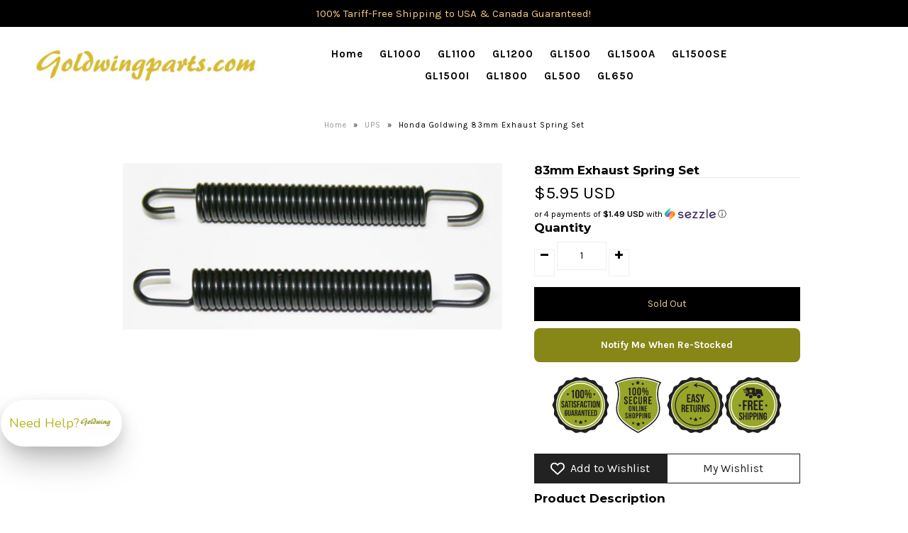

--- FILE ---
content_type: text/javascript; charset=utf-8
request_url: https://www.goldwingparts.com/products/83mm-exhaust-spring-set.js
body_size: -301
content:
{"id":3664225599588,"title":"83mm Exhaust Spring Set","handle":"83mm-exhaust-spring-set","description":"83mm Exhaust Spring Set\/2. Used for spring attached mufflers and exhaust pipes. Great for customizing your cafe racer, bobber, tracker or chopper.  Works on any style motorcycle.","published_at":"2019-07-30T14:25:54-04:00","created_at":"2019-07-30T14:25:54-04:00","vendor":"Goldwingparts.com","type":"UPS","tags":["Exhaust","Universal\/Custom Parts"],"price":595,"price_min":595,"price_max":595,"available":false,"price_varies":false,"compare_at_price":null,"compare_at_price_min":0,"compare_at_price_max":0,"compare_at_price_varies":false,"variants":[{"id":28165779619940,"title":"Default Title","option1":"Default Title","option2":null,"option3":null,"sku":"07-4640","requires_shipping":true,"taxable":true,"featured_image":null,"available":false,"name":"83mm Exhaust Spring Set","public_title":null,"options":["Default Title"],"price":595,"weight":23,"compare_at_price":null,"inventory_management":"shopify","barcode":"","requires_selling_plan":false,"selling_plan_allocations":[]}],"images":["\/\/cdn.shopify.com\/s\/files\/1\/0041\/8260\/5924\/products\/07-4640-2.jpg?v=1564705350"],"featured_image":"\/\/cdn.shopify.com\/s\/files\/1\/0041\/8260\/5924\/products\/07-4640-2.jpg?v=1564705350","options":[{"name":"Title","position":1,"values":["Default Title"]}],"url":"\/products\/83mm-exhaust-spring-set","media":[{"alt":"83mm Exhaust Spring Set - Goldwingparts.com","id":3881085010020,"position":1,"preview_image":{"aspect_ratio":2.27,"height":712,"width":1616,"src":"https:\/\/cdn.shopify.com\/s\/files\/1\/0041\/8260\/5924\/products\/07-4640-2.jpg?v=1564705350"},"aspect_ratio":2.27,"height":712,"media_type":"image","src":"https:\/\/cdn.shopify.com\/s\/files\/1\/0041\/8260\/5924\/products\/07-4640-2.jpg?v=1564705350","width":1616}],"requires_selling_plan":false,"selling_plan_groups":[]}

--- FILE ---
content_type: image/svg+xml
request_url: https://cdn-sf.vitals.app/cdn-assets/trust-badges/en/stamp/easy_returns.svg?v=5
body_size: 1222
content:
<svg xmlns="http://www.w3.org/2000/svg" class="vtl-tb-main-widget__badge-img" width="90" viewBox="0 0 500 500" style="height:auto!important;enable-background:new 0 0 500 500">
  <style>.stT1_0120_easy_returns{fill:#212121!important}</style>
  <path class="stT1_0120_easy_returns" d="M496 250c0 14.2-13.1 27.1-15.5 40.7-2.4 13.9 5.5 30.5.7 43.5-4.8 13.2-21.6 20.8-28.5 32.9-7 12.1-5.3 30.5-14.2 41.1-9 10.7-27.3 12.1-38 21.1-10.7 9-15.3 26.8-27.4 33.8-12 7-29.7 2.1-43 6.9-13 4.7-23.4 19.9-37.3 22.4-13.5 2.4-28.5-8.3-42.7-8.3-14.2 0-29.2 10.7-42.7 8.3-13.9-2.4-24.3-17.6-37.3-22.4-13.2-4.8-31 .1-43-6.9-12.1-7-16.7-24.9-27.4-33.8-10.7-9-29.1-10.4-38-21.1-9-10.7-7.2-29-14.2-41.1-7-12-23.7-19.6-28.5-32.9-4.7-13 3.2-29.6.7-43.5C17.1 277.1 4 264.2 4 250c0-14.2 13.1-27.1 15.5-40.7 2.4-13.9-5.5-30.5-.7-43.5 4.8-13.2 21.6-20.8 28.5-32.9 7-12.1 5.3-30.5 14.2-41.1 9-10.7 27.3-12.1 38-21.1 10.7-9 15.3-26.8 27.4-33.8 12-7 29.7-2.1 43-6.9 13-4.7 23.4-19.9 37.3-22.4C220.8 5.3 235.8 16 250 16c14.2 0 29.2-10.7 42.7-8.3 13.9 2.4 24.3 17.6 37.3 22.4 13.2 4.8 31-.1 43 6.9 12.1 7 16.7 24.9 27.4 33.8 10.7 9 29.1 10.4 38 21.1 9 10.7 7.2 29 14.2 41.1 7 12 23.7 19.6 28.5 32.9 4.7 13-3.2 29.6-.7 43.5 2.5 13.5 15.6 26.4 15.6 40.6z"/>
  <circle cx="250" cy="250" r="212.8" style="fill:#fff!important"/>
  <circle cx="250" cy="250" r="206.3" style="fill:##COLOR0##!important"/>
  <path class="stT1_0120_easy_returns" d="M187.1 185.2h15.4v10.2h-15.4v20.8h19.3v10.2h-30.5v-71.2h30.5v10.2h-19.3v19.8zm62.4 41.2h-11.3l-1.9-12.9h-13.7l-1.9 12.9h-10.3l11.4-71.2h16.4l11.3 71.2zM224 203.8h10.8l-5.3-36h-.2l-5.3 36zm45.7-49.4c10.9 0 16.5 6.5 16.5 17.9v2.2h-10.6v-2.9c0-5.1-2-7-5.6-7s-5.6 1.9-5.6 7c0 5.2 2.2 9.1 9.6 15.5 9.4 8.2 12.3 14.1 12.3 22.3 0 11.4-5.7 17.9-16.7 17.9s-16.7-6.5-16.7-17.9V205h10.6v5.1c0 5.1 2.2 6.9 5.8 6.9s5.8-1.8 5.8-6.9c0-5.2-2.2-9.1-9.6-15.5-9.4-8.2-12.3-14.1-12.3-22.3.1-11.4 5.6-17.9 16.5-17.9zm32.8 48.4-14.1-47.6H300l8.4 32.4h.2l8.4-32.4h10.7l-14.1 47.6v23.6h-11.2v-23.6zM149.7 310.4c-.6-1.7-.9-2.7-.9-7.9v-10.1c0-6-2-8.2-6.6-8.2h-3.5v26.1h-10.1v-64.2h15.2c10.5 0 14.9 4.9 14.9 14.8v5c0 6.6-2.1 10.8-6.6 12.9v.2c5 2.1 6.7 6.9 6.7 13.6v9.9c0 3.1.1 5.4 1.1 7.8h-10.2zm-11-55v19.7h3.9c3.8 0 6.1-1.7 6.1-6.8V262c0-4.6-1.6-6.6-5.1-6.6h-4.9zm36.9 17.9h13.8v9.2h-13.8v18.8H193v9.2h-27.5v-64.2H193v9.2h-17.4v17.8zm20.7-27.1h31.2v9.2H217v55h-10.1v-55h-10.5v-9.2zm45.2 0v49.5c0 4.6 2 6.2 5.2 6.2s5.2-1.7 5.2-6.2v-49.5h9.5v48.9c0 10.3-5.1 16.1-15 16.1s-15-5.9-15-16.1v-48.9h10.1zm48 64.2c-.5-1.7-.9-2.7-.9-7.9v-10.1c0-6-2-8.2-6.6-8.2h-3.5v26.1h-10.1v-64.2h15.2c10.5 0 14.9 4.9 14.9 14.8v5c0 6.6-2.1 10.8-6.6 12.9v.2c5 2.1 6.7 6.9 6.7 13.6v9.9c0 3.1.1 5.4 1.1 7.8h-10.2zm-11-55v19.7h3.9c3.8 0 6.1-1.7 6.1-6.8V262c0-4.6-1.6-6.6-5.1-6.6h-4.9zm35.9 8.5h-.2v46.5h-9.1v-64.2h12.7l10.2 38.4h.2v-38.4h9v64.2h-10.4l-12.4-46.5zm43.6-18.4c9.8 0 14.9 5.9 14.9 16.1v2h-9.5V261c0-4.6-1.8-6.3-5-6.3s-5 1.7-5 6.3c0 4.7 2 8.2 8.6 13.9 8.4 7.4 11.1 12.7 11.1 20.1 0 10.3-5.1 16.1-15 16.1s-15-5.9-15-16.1v-3.9h9.5v4.6c0 4.6 2 6.2 5.2 6.2s5.2-1.7 5.2-6.2c0-4.7-2-8.2-8.6-13.9-8.4-7.4-11.1-12.7-11.1-20.1-.2-10.3 4.9-16.2 14.7-16.2zM250.7 356.9l5.8 11.6 12.9 1.9-9.3 9.1 2.2 12.8-11.6-6-11.5 6 2.2-12.8-9.3-9.1 12.9-1.9zm-42.2-2 3.7 7.4 8.2 1.2-5.9 5.8 1.4 8.2-7.4-3.8-7.4 3.8 1.5-8.2-6-5.8 8.2-1.2zm84.5-2 3.6 7.5 8.3 1.1-6 5.8 1.4 8.2-7.3-3.8-7.4 3.8 1.4-8.2-5.9-5.8 8.2-1.1z"/>
  <path class="stT1_0120_easy_returns" d="m257.3 73.3 9.5-12.7c1.1-1.6-.7-3.7-2.5-2.7l-29.8 17.4c-1.2.7-1.2 2.5 0 3.2l30.7 18.3c1.7 1 3.6-1 2.5-2.7l-9.3-13C349 85.5 421.1 160.3 421.1 252c0 94.5-76.6 171.2-171.2 171.2S78.8 346.6 78.8 252.1C78.8 181 122.2 120 184 94.2c.3-.1.5-.1.8-.2 2.5-.9 3.9-3.4 3.1-5.4-.8-2-3.4-2.9-5.9-2-.2.1-.3.1-.5.2C116.7 113.7 71 177.5 71 252.1c.1 98.8 80.2 178.9 179 178.9s178.9-80.1 178.9-178.9c0-96.4-76.2-175-171.6-178.8z"/>
</svg>


--- FILE ---
content_type: text/javascript
request_url: https://cdn-sf.vitals.app/assets/js/m1.d1f28cd6e15203c628fe.chunk.bundle.js
body_size: 2966
content:
"use strict";(window.webpackChunkvitalsLibrary=window.webpackChunkvitalsLibrary||[]).push([[417],{61588:(t,i,e)=>{e.d(i,{A:()=>s});var n=e(58578);var r=e.n(n)()(!1);r.push([t.id,".vtl-tb-main-widget{display:block;clear:both}.vtl-tb-main-widget__message{display:block}.vtl-tb-main-widget__badges{display:flex;font-size:0;white-space:nowrap}.vtl-tb-main-widget__badges>div>img{max-width:none;border:none}#bundle-trust_badges{clear:both}.shopify-app-block[data-block-handle=trust]{width:100%}",""]);const s=r},1654:(t,i,e)=>{e.d(i,{K:()=>n});class n{J78(t){}O37(){this.O30()&&this.W56()}M88(){}O30(){return!0}P15(t){}W56(){this.H73();this.P16();this.R24();this.F36();this.K28()}H73(){}P16(){}R24(){}F36(){}K28(){}}},78232:(t,i,e)=>{e.r(i);e.d(i,{L78:()=>D});var n=e(21076);var r=e(1654);var s=e(96112);var a=e.n(s);var l=e(87535);var o=e(75097);var d=e(53338);var c=e(71968);const u=(0,e(11307).jb)({F48:147,W61:4,X27:3,F49:1060,W18:44,V37:5,X38:148,V38:978},d.X.L78);var h=e(90610);const v={container:{selector:'.vtl-tb-main-widget',traits:{margin:{[h.Xi.Default]:"20px 0px 20px auto"},padding:{[h.Xi.Default]:'0px 0px 0px 0px'}}}};var f=e(60416);var m=e(43123);var g=e(30991);var p=e(13735);var b=e(10172);var y=e(485);var S=e(21460);var X=e(67383);var w=e(61588);class $ extends o.X{constructor(){super(...arguments);this.T10=u();this.C87=this.T10.W18.split(',');this.x51=l.b.X85.n83(d.X.L78);this.Q77=this.x51[0];this.C44=this.x51[1];this.K44=''}W56(){return(0,n.sH)(this,void 0,void 0,function*(){yield this.z79();try{l.b.V49.B73({S36:d.X.L78,E12:'.vtl-tb-main-widget',S37:X.uk.U0,X84:this.V34()});this.R24()}catch(t){const i=(0,b.L)(t)?g.LS:g.iL;f.a.p6(t,new m.f(i,{msg:(0,p.X5)(t),mid:d.X.L78},(0,p.yf)(t)))}})}T22(t,i,e){return l.b.U30.M69(`${y.uD}/trust-badges/${i}/${e}/${t}.svg?v=5`)}z79(){return(0,n.sH)(this,void 0,void 0,function*(){const t={'##COLOR0##':`#${this.T10.X27}`,'##COLOR1##':`#${this.T10.F49}`,'##COLOR##':`#${this.T10.X27}`};let i=l.b.X85.y80().toLowerCase();const e=['ar','da','de','en','es','fr','it','ja','nl','no','pt','ro','ru','sv','zh','zh-tw'];if(!e.includes(i)){const t=i.includes('-')?i.substring(0,i.indexOf('-')):i;i=e.includes(t)?t:'en'}const r=yield Promise.all(this.C87.map(t=>(0,n.sH)(this,void 0,void 0,function*(){return this.T22(t,i,this.T10.V37).catch(()=>null)})));this.K44=r.filter(t=>!!t).map(i=>`<div>${(0,S.OL)(i,t)}</div>`).join('')})}V34(){const t=this.Q77(this.C44.T83);return`\n            <div class="vtl-tb-main-widget">\n                ${''!==t?`<small class="vtl-tb-main-widget__message">${t}</small>`:''}\n\n                <div class="vtl-tb-main-widget__badges">\n                    ${this.K44}\n                </div>\n            </div>\n        `}I14(){return Math.floor(90*this.T10.X38/100)}f75(){const t=l.b.Y64.S64().find('.vtl-tb-main-widget').parent().width()/this.C87.length;const i=this.I14();l.b.Y64.Q45(` .vtl-tb-main-widget__badge-img {\n\t\t\t width: ${t&&i>t?t:i}px;\n\t\t\t height: auto;\n\t\t\t} `)}R24(){let t='center';let i='center';if(l.b.Y63.G78()){i=this.T10.W61;switch(i){case'right':t='flex-end';break;case'left':t='flex-start'}}const e=`\n            .vtl-tb-main-widget__badges {\n                justify-content: ${t};\n            }\n            .vtl-tb-main-widget__message {\n                text-align: ${i};\n            }\n        `;l.b.Y64.Q45(e);l.b.Y64.Q45(w.A.toString());this.f75();(0,c.e0)({styleId:'trust-badges',defaults:v,traitString:this.T10.V38})}}class D extends r.K{O30(){return!a()('.vtl-tb-main-widget').length}W56(){return(0,n.sH)(this,void 0,void 0,function*(){const t=new $;yield t.W56()})}}},71968:(t,i,e)=>{e.d(i,{QF:()=>h,Uh:()=>c,ZZ:()=>u,e0:()=>f,xz:()=>v});var n=e(21076);var r=e(784);var s=e(87535);var a=e(52817);var l=e(30991);var o=e(51198);e(35859);var d=e(72298);function c(t){const{defaults:i,traitString:e,defaultsOverride:n,discriminator:s,traits:o}=t;try{return(0,r._K)({defaults:i,isDarkTheme:(0,d.vG)(),traitString:e,traits:o,defaultsOverride:n,discriminator:s})}catch(t){a.aU.Q41(new a.fz(l.lT,{message:t.message,stack:t.stack,traitString:e}))}return(0,r._K)({defaults:i,isDarkTheme:(0,d.vG)(),defaultsOverride:n,discriminator:s})}const u=(t,i,e)=>(0,r.eP)(t,i,e,s.b.S39.S70());function h(t,i,e){return({traits:n})=>{const r=u(n,t,i);return Array.isArray(e)?e.includes(r):r===e}}function v(t,i,e){return({traits:n})=>{const r=u(n,t,i);return Array.isArray(e)?!e.includes(r):r!==e}}function f(t){var{styleId:i}=t,e=(0,n.Tt)(t,["styleId"]);const s='traits'in e?e.traits:c(e);const a=(0,r.E0)(s);o.hL.W1(i);o.hL.V35(i,a);return s}},21460:(t,i,e)=>{e.d(i,{$2:()=>n,Hc:()=>r,OL:()=>s});function n(t){return t.replace(/([a-z])([A-Z])/g,'$1-$2').replace(/[\s_]+/g,'-').toLowerCase()}function r(t){return t.trim().toLowerCase()}function s(t,i){return Object.entries(i).reduce((t,[i,e])=>{const n=new RegExp(i,'g');return t.replace(n,e)},t)}},90610:(t,i,e)=>{e.d(i,{Xi:()=>n,dB:()=>s,hn:()=>r});var n;!function(t){t.Small="small";t.Default="default"}(n||(n={}));var r;!function(t){t.DefaultDark="defaultDark";t.SmallDark="smallDark"}(r||(r={}));var s;!function(t){t.DefaultSt="defaultSt";t.SmallSt="smallSt"}(s||(s={}))},784:(t,i,e)=>{e.d(i,{E0:()=>u,_K:()=>o,eP:()=>l});var n=e(21460);var r=e(58213);var s=e(90610);function a(t){return null!=t}function l(t,i,e,n){var r;const l=null===(r=t[i])||void 0===r?void 0:r.traits[e];if(l)return function(t,i){return i&&a(null==t?void 0:t[s.Xi.Small])?t[s.Xi.Small]:null==t?void 0:t[s.Xi.Default]}(l,n)}function o({isDarkTheme:t,defaultsOverride:i,defaults:e,traitString:l="{}",traits:o,discriminator:d}){const c=o||(null==l?void 0:l.length)&&JSON.parse(l)||{};const u=(0,r.it)(e).reduce((n,l)=>{const o=e[l];const d=c[l];const u=null==i?void 0:i[l];const h={selector:o.selector,hiddenInCss:!1,traits:(0,r.it)(o.traits).reduce((i,e)=>{const n=o.traits[e];const r=null==d?void 0:d.traits[e];const l=null==u?void 0:u[e];let c;c=a(null==r?void 0:r[s.Xi.Default])?r[s.Xi.Default]:a(l)&&a(l[s.Xi.Default])?l[s.Xi.Default]:t&&a(n[s.hn.DefaultDark])?n[s.hn.DefaultDark]:a(n[s.dB.DefaultSt])?n[s.dB.DefaultSt]:n[s.Xi.Default];let h;h=a(null==r?void 0:r[s.Xi.Small])?r[s.Xi.Small]:a(l)&&a(l[s.Xi.Small])?l[s.Xi.Small]:t&&a(n[s.hn.SmallDark])?n[s.hn.SmallDark]:a(n[s.dB.SmallSt])?n[s.dB.SmallSt]:a(n[s.Xi.Small])?n[s.Xi.Small]:void 0;const v={styleTarget:[],[s.Xi.Default]:c,[s.Xi.Small]:h};i[e]=v;return i},{})};n[l]=h;return n},{});(0,r.it)(u).forEach(t=>{const i=e[t];let s=!1;!0===i.hiddenInCss?s=!0:'function'==typeof i.hiddenInCss&&(s=i.hiddenInCss({discriminator:d,traits:u,componentName:t}));u[t].hiddenInCss=s;(0,r.it)(u[t].traits).forEach(e=>{const r=i.traits[e];let a=!1;s?a=!0:'function'==typeof(null==r?void 0:r.hiddenInCss)?a=r.hiddenInCss({discriminator:d,traits:u,componentName:t,traitName:e}):void 0!==(null==r?void 0:r.hiddenInCss)&&(a=r.hiddenInCss);function l({hiddenInCss:r=!1,selector:s=i.selector,property:a=(0,n.$2)(e)}){const l='function'==typeof r?r({discriminator:d,traits:u,componentName:t,traitName:e}):r;if(!s)throw new Error(`selector is required for trait ${e} in component ${t}`);return{hiddenInCss:l,selector:s,property:a}}a||(Array.isArray(r.styleTarget)?u[t].traits[e].styleTarget=r.styleTarget.map(l):r.styleTarget?u[t].traits[e].styleTarget=[l(r.styleTarget)]:u[t].traits[e].styleTarget=[l({})]);u[t].traits[e].hiddenInCss=a})});return u}const d={[s.Xi.Small]:0,[s.Xi.Default]:768};function c(t,i){return` ${t}: ${i};`}function u(t){const i={};const e={};Object.keys(t).forEach(n=>{const r=t[n];Object.keys(r.traits).forEach(t=>{const n=r.traits[t];n.hiddenInCss||n.styleTarget.forEach(t=>{if(!0!==t.hiddenInCss){i[t.selector]||(i[t.selector]=[]);i[t.selector].push(c(t.property,n[s.Xi.Default]));if(a(n[s.Xi.Small])){e[t.selector]||(e[t.selector]=[]);e[t.selector].push(c(t.property,n[s.Xi.Small]))}}})})});const n=(0,r.it)(i).reduce((t,e)=>`${t} ${e} {${i[e].join('')}}`,'');const l=(0,r.it)(e).reduce((t,i)=>`${t} ${i} {${e[i].join('')}}`,'');return`${n}${l.length?` @media (max-width: ${d[s.Xi.Default]}px) {${l}}`:''}`}}}]);

--- FILE ---
content_type: text/javascript; charset=utf-8
request_url: https://www.goldwingparts.com/products/83mm-exhaust-spring-set.js
body_size: 183
content:
{"id":3664225599588,"title":"83mm Exhaust Spring Set","handle":"83mm-exhaust-spring-set","description":"83mm Exhaust Spring Set\/2. Used for spring attached mufflers and exhaust pipes. Great for customizing your cafe racer, bobber, tracker or chopper.  Works on any style motorcycle.","published_at":"2019-07-30T14:25:54-04:00","created_at":"2019-07-30T14:25:54-04:00","vendor":"Goldwingparts.com","type":"UPS","tags":["Exhaust","Universal\/Custom Parts"],"price":595,"price_min":595,"price_max":595,"available":false,"price_varies":false,"compare_at_price":null,"compare_at_price_min":0,"compare_at_price_max":0,"compare_at_price_varies":false,"variants":[{"id":28165779619940,"title":"Default Title","option1":"Default Title","option2":null,"option3":null,"sku":"07-4640","requires_shipping":true,"taxable":true,"featured_image":null,"available":false,"name":"83mm Exhaust Spring Set","public_title":null,"options":["Default Title"],"price":595,"weight":23,"compare_at_price":null,"inventory_management":"shopify","barcode":"","requires_selling_plan":false,"selling_plan_allocations":[]}],"images":["\/\/cdn.shopify.com\/s\/files\/1\/0041\/8260\/5924\/products\/07-4640-2.jpg?v=1564705350"],"featured_image":"\/\/cdn.shopify.com\/s\/files\/1\/0041\/8260\/5924\/products\/07-4640-2.jpg?v=1564705350","options":[{"name":"Title","position":1,"values":["Default Title"]}],"url":"\/products\/83mm-exhaust-spring-set","media":[{"alt":"83mm Exhaust Spring Set - Goldwingparts.com","id":3881085010020,"position":1,"preview_image":{"aspect_ratio":2.27,"height":712,"width":1616,"src":"https:\/\/cdn.shopify.com\/s\/files\/1\/0041\/8260\/5924\/products\/07-4640-2.jpg?v=1564705350"},"aspect_ratio":2.27,"height":712,"media_type":"image","src":"https:\/\/cdn.shopify.com\/s\/files\/1\/0041\/8260\/5924\/products\/07-4640-2.jpg?v=1564705350","width":1616}],"requires_selling_plan":false,"selling_plan_groups":[]}

--- FILE ---
content_type: text/javascript; charset=utf-8
request_url: https://www.goldwingparts.com/products/83mm-exhaust-spring-set.js
body_size: 240
content:
{"id":3664225599588,"title":"83mm Exhaust Spring Set","handle":"83mm-exhaust-spring-set","description":"83mm Exhaust Spring Set\/2. Used for spring attached mufflers and exhaust pipes. Great for customizing your cafe racer, bobber, tracker or chopper.  Works on any style motorcycle.","published_at":"2019-07-30T14:25:54-04:00","created_at":"2019-07-30T14:25:54-04:00","vendor":"Goldwingparts.com","type":"UPS","tags":["Exhaust","Universal\/Custom Parts"],"price":595,"price_min":595,"price_max":595,"available":false,"price_varies":false,"compare_at_price":null,"compare_at_price_min":0,"compare_at_price_max":0,"compare_at_price_varies":false,"variants":[{"id":28165779619940,"title":"Default Title","option1":"Default Title","option2":null,"option3":null,"sku":"07-4640","requires_shipping":true,"taxable":true,"featured_image":null,"available":false,"name":"83mm Exhaust Spring Set","public_title":null,"options":["Default Title"],"price":595,"weight":23,"compare_at_price":null,"inventory_management":"shopify","barcode":"","requires_selling_plan":false,"selling_plan_allocations":[]}],"images":["\/\/cdn.shopify.com\/s\/files\/1\/0041\/8260\/5924\/products\/07-4640-2.jpg?v=1564705350"],"featured_image":"\/\/cdn.shopify.com\/s\/files\/1\/0041\/8260\/5924\/products\/07-4640-2.jpg?v=1564705350","options":[{"name":"Title","position":1,"values":["Default Title"]}],"url":"\/products\/83mm-exhaust-spring-set","media":[{"alt":"83mm Exhaust Spring Set - Goldwingparts.com","id":3881085010020,"position":1,"preview_image":{"aspect_ratio":2.27,"height":712,"width":1616,"src":"https:\/\/cdn.shopify.com\/s\/files\/1\/0041\/8260\/5924\/products\/07-4640-2.jpg?v=1564705350"},"aspect_ratio":2.27,"height":712,"media_type":"image","src":"https:\/\/cdn.shopify.com\/s\/files\/1\/0041\/8260\/5924\/products\/07-4640-2.jpg?v=1564705350","width":1616}],"requires_selling_plan":false,"selling_plan_groups":[]}

--- FILE ---
content_type: text/javascript
request_url: https://cdn-sf.vitals.app/assets/js/m34.f6cf9359ba2973f974f8.chunk.bundle.js
body_size: 2484
content:
"use strict";(window.webpackChunkvitalsLibrary=window.webpackChunkvitalsLibrary||[]).push([[4157],{45966:(t,e,i)=>{i.d(e,{A:()=>n});var s=i(58578);var r=i.n(s)()(!1);r.push([t.id,".vtl-rv-main-widget{width:100%;display:block;max-width:1200px;clear:both}.shopify-app-block[data-block-handle=recently-viewed]{width:100%}",""]);const n=r},86521:(t,e,i)=>{i.r(e);i.d(e,{D81:()=>F});var s=i(21076);var r=i(18607);var n=i(87535);var a=i(53338);var o=i(1654);var l=i(77275);var c=i(67369);var d=i(94201);var u=i(89158);var h=i(60416);var v=i(13735);var b=i(67383);var p=i(29194);var m=i(84514);var g=i(24786);var y=i(52817);var D=i(30991);var f=i(75097);var w=i(71968);var X=i(90610);var k=i(9954);var O=i(485);const _={container:{selector:'.vtl-rv-main-widget',traits:{margin:{[X.Xi.Default]:'4rem auto 2rem auto'},padding:{[X.Xi.Default]:'0px 0px 10px 0px'}}},image:{selector:'.vtl-rv-main-widget .vtl-product-card__image-img',traits:{aspectRatio:{hiddenInCss:(0,w.xz)('image','aspectRatio',[k.Fb.T4,k.Fb.W7,k.Fb.R53]),[X.Xi.Default]:k.Fb.X79},objectFit:{hiddenInCss:(0,w.xz)('image','aspectRatio',[k.Fb.T4,k.Fb.W7,k.Fb.R53]),styleTarget:{property:'object-fit',selector:'.vtl-rv-main-widget .vtl-product-card__image-img'},[X.Xi.Default]:'cover'}}},button:{selector:".vtl-rv-main-widget .vtl-product-card__atc-button--custom",traits:{customStyle:{hiddenInCss:({discriminator:t})=>(null==t?void 0:t.F59)===c._4.X79,styleTarget:{property:'border',selector:'.vtl-rv-main-widget .vtl-product-card__atc-button--custom'},[X.Xi.Default]:k.OL.W31},backgroundColor:{hiddenInCss:(0,w.xz)('button','customStyle',k.OL.W31),[X.Xi.Default]:'#222222',[X.hn.DefaultDark]:'#DEDEDE'},filledTextColor:{hiddenInCss:(0,w.xz)('button','customStyle',k.OL.W31),styleTarget:{property:'color',selector:'.vtl-rv-main-widget .vtl-product-card__atc-button--custom'},[X.Xi.Default]:'#E9E9E9',[X.hn.DefaultDark]:'#222222'},outlinedTextColor:{hiddenInCss:(0,w.xz)('button','customStyle',k.OL.T30),styleTarget:{property:'color',selector:'.vtl-rv-main-widget .vtl-product-card__atc-button--custom'},[X.Xi.Default]:'#222222',[X.hn.DefaultDark]:'#DEDEDE'},outlinedBorderColor:{hiddenInCss:(0,w.xz)('button','customStyle',k.OL.T30),styleTarget:{property:'border-color',selector:'.vtl-rv-main-widget .vtl-product-card__atc-button--custom'},[X.Xi.Default]:'#222222',[X.hn.DefaultDark]:'#DEDEDE'}}},productTitle:{selector:".vtl-rv-main-widget .vtl-product-card__title-inner",traits:{titleLineClamp:{styleTarget:{property:'-webkit-line-clamp'},[X.Xi.Default]:O.Ch.S87},lineClamp:{hiddenInCss:(0,w.xz)('productTitle','titleLineClamp',O.Ch.U63),styleTarget:{property:'-webkit-line-clamp'},[X.Xi.Default]:O.Ch.U63},fontWeight:{styleTarget:{property:'font-weight'},[X.Xi.Default]:'inherit'}}}};var T=i(25447);var C=i(19615);var S=i(52792);var P=i(45966);class E extends f.X{constructor(t){super(t);this.s54='vtl-rv-main-widget';this.E12=`.${this.s54}`;this.V38=(0,w.Uh)({defaults:_,traitString:(0,c.uF)().V38,discriminator:{F59:(0,c.uF)().w16}})}H73(){return(0,s.sH)(this,void 0,void 0,function*(){const t=(0,c.uF)();const e=`<div class="${this.s54}" data-track-${g.Zt.S25}="${a.X.D81}" data-track-${g.Zt.U12}="${g.lM.O39}"></div>`;const i=document.querySelector(a.f[a.X.D81]);const s=t.M1&&n.b.Y63.O48();if(n.b.Y63.G78()&&t.t47||n.b.Y63.O47()||i)yield this.s69(e);else if(s){this.C58=(0,C.DY)({Y14:'RecentlyViewed.CartPage',S43:this.E12,X84:e,R20:[(0,C.T5)(S.mb.W78),(0,C.wK)(S.mb.W78),(0,C.nL)(S.mb.V61)]});if(!this.C58)throw new y.fz(D.uH)}})}s69(t){return(0,s.sH)(this,void 0,void 0,function*(){const e=[(0,C.Jw)(a.f[a.X.D81])];n.b.Y63.G78()&&e.push((0,C.LP)(a.X.D81),(0,C.hm)(S.mb.V61));n.b.Y63.O47()&&e.push((0,C.xB)(a.X.D81,S.uk.U0));this.C58=yield(0,C.SK)({Y14:'RecentlyViewed',S43:this.E12,X84:t,R20:e})})}W56(){return(0,s.sH)(this,void 0,void 0,function*(){var t;this.R24();const[e,s]=n.b.X85.n83(a.X.D81);const o=(0,c.uF)();const l=(0,w.ZZ)(this.V38,'image','aspectRatio');const d=(0,w.ZZ)(this.V38,'productTitle','titleLineClamp');const u=k.eY[o.k9];const h=this.W55.productsToMount.some(t=>t.V59)&&n.b.J37.E20();const{D10:v}=yield Promise.all([i.e(2858),i.e(1120),i.e(2913),i.e(7963),i.e(9811)]).then(i.bind(i,99811));this.D11=new v({T24:this.W55.productsToMount,s54:this.s54,F60:o.B29,q32:u,T31:e(s.E71),I25:e(s.n75),F61:e(s.m24),K69:e(s.n78),P52:o.W61,E1:o.E1,K70:o.G67,F62:a.X.D81,A15:l,A16:o.M2,l24:o.w16===c._4.X79,j52:d===O.Ch.U63,o72:h,P69:r.OV});this.D11.W56();null===(t=n.b.Q44)||void 0===t||t.p38(`div[data-track-${g.Zt.S25}="${a.X.D81}"][data-track-${g.Zt.U12}="${g.lM.O39}"]`)})}U85(){var t;null===(t=this.D11)||void 0===t||t.U85()}R24(){n.b.Y64.Q45(P.A.toString());const t=(0,c.uF)();const e=(0,T.K6)(t.n44);const i=(0,T.K6)(t.B30);n.b.Y64.Q45(`\n\t\t.${this.s54} .Vtl-Dropdown .Vtl-Dropdown__Header {\n\t\t\tcolor: ${i};\n\t\t\tbackground-color: ${e};\n\t\t}\n\t\t.vtl-product-card__variant-select-Portal .Vtl-Dropdown__Portal-List-Option {\n\t\t\tcolor: ${i};\n\t\t\tbackground-color: ${e};\n\t\t}\n\n\t\t.${this.s54} .vtl-product-card__title-inner,\n\t\t.${this.s54} .vtl-product-card__price {\n\t\t\ttext-align: ${k.eY[t.k9]};\n\t\t}`);(0,w.e0)({styleId:'recently-viewed-traits',traits:this.V38})}}class F extends o.K{constructor(){super();this.N48=6;this.l33=t=>(0,s.sH)(this,void 0,void 0,function*(){const e=this.v30(t);if(e.length)try{const t=new E({productsToMount:e});yield t.H73();yield t.W56()}catch(t){h.a.n35(new u.v('RecentlyViewed onUpdateProductsSuccess',u.J.W59,{L84:Object.assign(Object.assign({mid:a.X.D81},(0,v.Pu)(t)),{stk:(0,v.yf)(t)})}))}});const t=l.ke.K10(r.I$);this.P70=t?JSON.parse(t):[];this.T10=(0,c.uF)();this.N28=(0,d.E8)()}O37(){this.N28&&n.b.U5.p37().then(()=>this.X73())}X73(){n.b.Y63.G78()&&this.o73();this.N36()&&this.W56()}o73(){const t=n.b.U6.r24();if(t){this.P70=this.P70.filter(e=>e!==t);this.P70.unshift(t);this.P70.length>this.N48&&(this.P70=this.P70.slice(0,this.N48));l.ke.H54(r.I$,JSON.stringify(this.P70))}}W56(){return(0,s.sH)(this,void 0,void 0,function*(){n.b.S38.O65();try{let t=[];n.b.J37.E20()&&!this.P70.length?t=yield(0,s.sH)(void 0,void 0,void 0,function*(){try{const[{default:t},e,s,r]=yield Promise.all([i.e(5392).then(i.t.bind(i,65392,19)),i.e(5304).then(i.t.bind(i,65304,17)),i.e(6405).then(i.t.bind(i,26405,17)),i.e(4906).then(i.t.bind(i,54906,17))]);const n=[e.default,s.default,r.default];return Array.isArray(t)?t.map((t,e)=>{const i=n[e%n.length];const s=new m.Iw(Object.assign(Object.assign({},t.S57[0]),{W76:Object.assign(Object.assign({},t.S57[0].W76),{Y66:i})}));return new m.F4(Object.assign(Object.assign({},t),{H10:Object.assign(Object.assign({},t.H10),{Y66:i}),S57:[s],V59:!0}))}):[]}catch(t){h.a.n35(new u.v('Failed to fetch mock products data',u.J.W59,{L84:Object.assign(Object.assign({mid:a.X.D81},(0,v.Pu)(t)),{stk:(0,v.yf)(t),sr:1})}));return[]}}):this.P70.length&&(t=yield(0,p.J)(this.P70,{moduleId:a.X.D81,includeReviews:!1}));yield this.l33(t)}finally{n.b.S38.Q46()}})}v30(t){const e=n.b.U6.r24();return t.filter(t=>t.Z2!==e).slice(0,this.N48)}N36(){return!!document.querySelector(a.f[a.X.D81])||(!!n.b.V50.u28(a.X.D81,b.uk.U0)||(!(!this.T10.M1||!n.b.Y63.O48())||!(!this.T10.t47&&!this.T10.M1||!n.b.Y63.G78()||!n.b.U6.r24())))}}}}]);